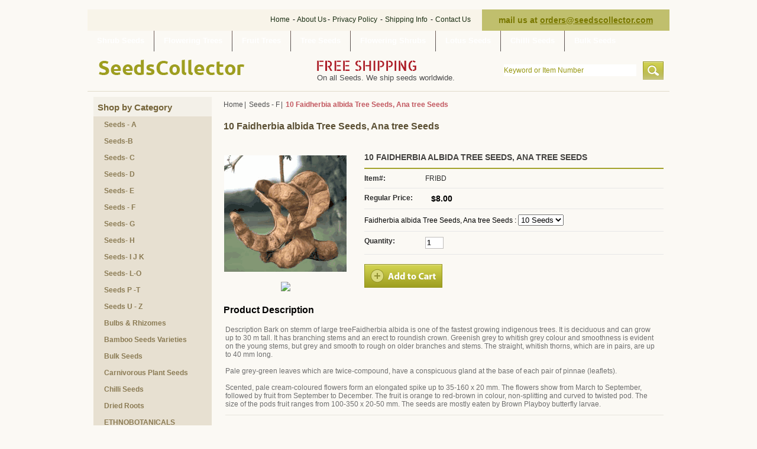

--- FILE ---
content_type: text/html
request_url: https://www.seedscollector.com/5-seeds-faidherbia-albida--ana-tre5.html
body_size: 5291
content:
<!DOCTYPE HTML PUBLIC "-//W3C//DTD HTML 4.01 Transitional//EN">
<html>
<head>
<title>Faidherbia albida   Tree  Seeds,  Ana tree Seeds</title>
<meta name="keywords" content="Faidherbia albida   Tree  Seeds,  Ana tree Seeds" />
<meta name="description" content="Faidherbia albida   Tree  Seeds,  Ana tree Seeds" />
<link rel="shortcut icon" type="image/x-icon" href="https://yst.seedscollector.com/images/icon.ico">
<link href="https://yst.seedscollector.com/css/home.css" rel="stylesheet" type="text/css" />
<script type="text/javascript" src="https://yst.seedscollector.com/js/newsletter-validation.js"></script><link href="https://yst.seedscollector.com/css/style.css" rel="stylesheet" type="text/css" /><!-- pop up js & css starts here -->
<link href="https://yst.seedscollector.com/css/jquery.fancybox.css" rel="stylesheet" type="text/css" />
<script type="text/javascript" src="https://yst.seedscollector.com/js/jquery-1.3.2.min.js"></script>
<script type="text/javascript" src="https://yst.seedscollector.com/js/jquery.easing.1.3.js"></script>
<script type="text/javascript" src="https://yst.seedscollector.com/js/jquery.fancybox-1.2.1.pack.js"></script>
<script type="text/javascript">
	$(document).ready(function() {
		$("a.zoom").fancybox({
			'overlayShow'			: true,
			'zoomOpacity'			: true,
			'fancy_title'			: false,
			'zoomSpeedIn'			: 600,
			'zoomSpeedOut'			: 500,
			'easingIn'				: 'easeOutBack',
			'easingOut'				: 'easeInBack'
		});
	});
</script>
<!-- pop up js & css ends here -->
</head><body><div class="main-area"><div class="main-div"><div class="header-area"><div class="header-area"><div class="header-tp-bx"> <div class="call-us">mail us at <a href="mailto:orders@seedscollector.com">orders@seedscollector.com</a></div> <div class="head-tp-links"><a href="index.html" title="Home">Home</a> <span>-</span> <a href="info.html" title="About Us">About Us</a><span>-</span> <a href="privacypolicy.html" title="Privacy Policy">Privacy Policy</a> <span>-</span> <a href="shipping-info.html" title="Shipping Info">Shipping Info</a> <span>-</span> <a href="contact-us.html" title="Contact Us">Contact Us</a></div> </div> <div class="hd-menu"><ul><li><a href="shrub-seeds.html" title="Shrub Seeds">Shrub Seeds</a></li><li><img src="https://yst.seedscollector.com/images/hd-menu-brd.jpg" alt="Seeds Collector" /></li><li><a href="flowering-trees.html" title="Flowering Trees">Flowering Trees</a></li><li><img src="https://yst.seedscollector.com/images/hd-menu-brd.jpg" alt="Seeds Collector" /></li><li><a href="fruit-trees.html" title="Fruit Trees">Fruit Trees</a></li><li><img src="https://yst.seedscollector.com/images/hd-menu-brd.jpg" alt="Seeds Collector" /></li><li><a href="tree-seeds.html" title="Tree Seeds">Tree Seeds</a></li><li><img src="https://yst.seedscollector.com/images/hd-menu-brd.jpg" alt="Seeds Collector" /></li><li><a href="flowering-shrubs.html" title="Flowering Shrubs">Flowering Shrubs</a></li><li><img src="https://yst.seedscollector.com/images/hd-menu-brd.jpg" alt="Seeds Collector" /></li><li><a href="lotus-seeds.html" title="Lotus Seeds">Lotus Seeds</a></li><li><img src="https://yst.seedscollector.com/images/hd-menu-brd.jpg" alt="Seeds Collector" /></li><li><a href="chilli-seeds.html" title="Chilli Seeds">Chilli Seeds</a></li><li><img src="https://yst.seedscollector.com/images/hd-menu-brd.jpg" alt="Seeds Collector" /></li><li><a href="bulk-seeds.html" title="Bulk Seeds">Bulk Seeds</a></li></ul></div> <div class="hd-row"> <div class="logo"><a href="index.html" title="Seeds Collector"><img src="https://yst.seedscollector.com/images/seeds-collector.png" alt="Seeds Collector" /></a> </div> <div class="free-ship"><h4><img src="https://yst.seedscollector.com/images/free-shipping.png" alt="Free Shipping" /></h4><h5>On all Seeds. We ship seeds worldwide.</h5></div> <div class="srch-area"> <form method="get" action="http://yhst-132965065839826.store.turbify.net/nsearch.html"><input name="vwcatalog" value="yhst-132965065839826" type="hidden" /><div class="srch-input"><input type="text" name="query" value="Keyword or Item Number" onblur="if (this.value == '') this.value = 'Keyword or Item Number';" onfocus="if (this.value == 'Keyword or Item Number') this.value = '';" /></div><div class="srch-btn"><input name="image" type="image" value="Submit" src="https://yst.seedscollector.com/images/srch-btn.jpg" alt="Search Products" /></div></form></div></div></div> </div><div class="middle-area"><div class="lft-nav"><div class="cate-box"><div class="cate-head"><h2>Shop by Category</h2></div><div class="cate-name"><ul><li><a href="seeds---a.html" title="Seeds - A">Seeds - A</a></li><li><a href="seeds-b.html" title="Seeds-B">Seeds-B</a></li><li><a href="seeds--c.html" title="Seeds- C">Seeds- C</a></li><li><a href="seeds--d.html" title="Seeds- D">Seeds- D</a></li><li><a href="seeds--e.html" title="Seeds- E">Seeds- E</a></li><li><a href="seeds---f.html" title="Seeds - F">Seeds - F</a></li><li><a href="seeds--g.html" title="Seeds- G">Seeds- G</a></li><li><a href="seeds--h.html" title="Seeds- H">Seeds- H</a></li><li><a href="seeds--i-j-k.html" title="Seeds- I J K">Seeds- I J K</a></li><li><a href="seeds--l-o.html" title="Seeds- L-O">Seeds- L-O</a></li><li><a href="seeds-p--t.html" title="Seeds P -T">Seeds P -T</a></li><li><a href="seeds-u---z.html" title="Seeds U - Z">Seeds U - Z</a></li><li><a href="bulbs---rhizomes.html" title="Bulbs &amp; Rhizomes">Bulbs & Rhizomes</a></li><li><a href="bamboo-seeds-varieties.html" title="Bamboo Seeds Varieties">Bamboo Seeds Varieties</a></li><li><a href="bulk-seeds.html" title="Bulk Seeds">Bulk Seeds</a></li><li><a href="carnivorous-plant-seeds.html" title="Carnivorous Plant Seeds">Carnivorous Plant Seeds</a></li><li><a href="chilli-seeds.html" title="Chilli Seeds">Chilli Seeds</a></li><li><a href="dried-roots.html" title="Dried Roots">Dried Roots</a></li><li><a href="ethnobotanicals-supplies.html" title="ETHNOBOTANICALS SUPPLIES">ETHNOBOTANICALS SUPPLIES</a></li><li><a href="eucalyptus-varieties.html" title="Eucalyptus Varieties">Eucalyptus Varieties</a></li><li><a href="flowering-shrubs.html" title="Flowering Shrubs">Flowering Shrubs</a></li><li><a href="fruit-trees.html" title="Fruit Trees">Fruit Trees</a></li><li><a href="flowering-trees.html" title="Flowering Trees">Flowering Trees</a></li><li><a href="herbal-powders---extracts.html" title="Aquarium Cleaning ,Herbal Powders &amp; Extracts  ">Aquarium Cleaning ,Herbal Powders & Extracts  </a></li><li><a href="lotus-seeds.html" title="Lotus Seeds">Lotus Seeds</a></li><li><a href="shrub-seeds.html" title="Shrub Seeds">Shrub Seeds</a></li><li><a href="tree-seeds.html" title="Tree Seeds">Tree Seeds</a></li><li><a href="vines---climbers.html" title="Vines &amp; Climbers">Vines & Climbers</a></li><li><a href="50jisemeyamb.html" title="50 Jicama Seeds, Mexican Yam Bean Seeds,Pachyrhizus Erosus Seeds,">50 Jicama Seeds, Mexican Yam Bean Seeds,Pachyrhizus Erosus Seeds,</a></li></ul></div></div><div class="cate-box"><div class="cate-head"><h2>Signup for Newsletter</h2></div><div class="cate-name"><h4>Lorem Ipsum is simply dummy text of the printing and typesetting.</h4><form method="post" action="https://yst.seedscollector.com/scripts/newsletter.php" onSubmit="return nvalidate()" name="newsletter" style="padding:0px; margin:0px;"><div class="signup-area"><div class="signup-input"><input name="email22" type="text" onfocus="if (this.value == 'Enter E-mail here...') this.value = '';" onblur="if (this.value == '') this.value = 'Enter E-mail here...';" value="Enter E-mail here..."></div><div class="go-btn"><input type="image" src="https://yst.seedscollector.com/images/go-btn.jpg"></div></div></form></div></div><div class="cate-box"><div class="cate-head"> <h2>Shop with Confidence</h2></div><div class="cate-name"> <h5><img usemap="#Map" src="https://yst.seedscollector.com/images/shop-img.jpg"><map id="Map" name="Map"><area coords="1,2,34,19" shape="rect"><area coords="39,1,69,22" shape="rect"><area coords="77,1,107,22" shape="rect"><area coords="115,1,143,23" shape="rect"><area coords="149,0,182,23" shape="rect"></map> </h5></div></div><div class="yahoo-img"><a target="_blank" title="Yahoo" href="https://smallbusiness.yahoo.com/ecommerce/"><img target="_blank" alt="Yahoo" src="https://yst.seedscollector.com/images/yahoo-img.jpg"></a></div></div><div class="rgt-nav"><div class="breadcrums-area"><a href="index.html" title="Home">Home</a><span>|&nbsp;</span><a href="seeds---f.html" title="Seeds - F">Seeds - F</a><span>|&nbsp;</span>10 Faidherbia albida   Tree  Seeds,  Ana tree Seeds</div><div class="fp-area"><div class="list-head"><h2>10 Faidherbia albida   Tree  Seeds,  Ana tree Seeds</h2></div></div><div class="pro-det-area"><div class="pro-det-lft-area"><div class="pro-det-img-bg"><div class="pro-det-img"><span class="inner_span_1"></span><span class="inner_span_2"><a  class="zoom" href="https://s.turbifycdn.com/aah/yhst-132965065839826/5-seeds-faidherbia-albida-ana-tree-33.gif" rel="group" title=""><img src="https://s.turbifycdn.com/aah/yhst-132965065839826/5-seeds-faidherbia-albida-ana-tree-34.gif" width="207" height="197" border="0" hspace="0" vspace="0" alt="10 Faidherbia albida   Tree  Seeds,  Ana tree Seeds" /></a></span></div></div><div class="click-to-enlarge"><a class="zoom" href="https://s.turbifycdn.com/aah/yhst-132965065839826/5-seeds-faidherbia-albida-ana-tree-33.gif" title="Click to Enlarge" ><img src="https://yst.seedscollector.com/images/click-to-enlarge.jpg" alt="Click To Enlarge" /></a></div></div><form method="POST" action="https://order.store.turbify.net/yhst-132965065839826/cgi-bin/wg-order?yhst-132965065839826+5-seeds-faidherbia-albida--ana-tre5"><div class="pro-det-rgt-area"><div class="pro-det-head"><h4>10 Faidherbia albida   Tree  Seeds,  Ana tree Seeds</h4></div><div class="pro-det-row"><h3>Item#:</h3><h4>FRIBD</h4></div><div class="pro-det-row"><h3>Regular Price:</h3><h5><span>$8.00</span></h5></div><div class="pro-det-row"><span><span>Faidherbia albida   Tree  Seeds,  Ana tree Seeds :&nbsp;</span><select name="Faidherbia albida   Tree  Seeds,  Ana tree Seeds "><option value="10 Seeds">10 Seeds</option></select></span> </div><div class="pro-det-row"><h3>Quantity:</h3><h5><span><input name="vwquantity" type="text" value="1" class="qua-input" /></span></h5></div><div class="shop-cart"><div class="add-to-cart"><input name="vwitem" type="hidden" value="5-seeds-faidherbia-albida--ana-tre5" /><input name="vwcatalog" type="hidden" value="yhst-132965065839826" /><input src="https://yst.seedscollector.com/images/add-to-cart.jpg" alt="Add To Cart" type="image"  border="0" ></div><div class="flike-area"><!-- AddThis Button BEGIN -->
<div class="addthis_toolbox addthis_default_style ">
<a class="addthis_button_tweet"></a>
<a class="addthis_button_facebook_like" fb:like:layout="button_count"></a>
<!--<a class="addthis_button_google_plusone" g:plusone:size="medium"></a>
<a class="addthis_counter addthis_pill_style"></a>
--></div>
<script type="text/javascript" src="https://s7.addthis.com/js/250/addthis_widget.js#pubid=xa-4f0a858d3c133ada"></script>
<!-- AddThis Button END -->
<style type="text/css">
#twttrHubFrame{ width:0px !important;}
</style></div></div></div><input type="hidden" name=".autodone" value="https://www.seedscollector.com/5-seeds-faidherbia-albida--ana-tre5.html" /></form></div><div class="pro-des-head"><h2>Product Description</h2><h3>Description Bark on stemm of large treeFaidherbia albida is one of the fastest growing indigenous trees. It is deciduous and can grow up to 30 m tall. It has branching stems and an erect to roundish crown. Greenish grey to whitish grey colour and smoothness is evident on the young stems, but grey and smooth to rough on older branches and stems. The straight, whitish thorns, which are in pairs, are up to 40 mm long.<br><br>Pale grey-green leaves which are twice-compound, have a conspicuous gland at the base of each pair of pinnae (leaflets).<br><br>Scented, pale cream-coloured flowers form an elongated spike up to 35-160 x 20 mm. The flowers show from March to September, followed by fruit from September to December. The fruit is orange to red-brown in colour, non-splitting and curved to twisted pod. The size of the pods fruit ranges from 100-350 x 20-50 mm. The seeds are mostly eaten by Brown Playboy butterfly larvae.</h3></div><div class="fp-area"><div class="pro-des-head"><h2>Related Products</h2></div><div class="fp-pro-area"><div class="fp-pro-row"><div class="fp-pro-box"><div class="fp-pro-tp-crv"><div class="fp-pro-det"><div class="fp-img"><span class="inner_span_1"></span><span class="inner_span_2"><a href="100--seeds--ficus-racemosa--cluster-100.html" title="300  Ficus racemosa Seeds ,  Cluster Fig Tree Seeds"><img src="https://s.turbifycdn.com/aah/yhst-132965065839826/100-seeds-ficus-racemosa-cluster-fig-38.gif" width="179" height="134" border="0" hspace="0" vspace="0" alt="300  Ficus racemosa Seeds ,  Cluster Fig Tree Seeds" /></a></span></div><div class="fp-pro-name"><h4><a href="100--seeds--ficus-racemosa--cluster-100.html" title="300  Ficus racemosa Seeds ,  Cluster Fig Tree Seeds">300  Ficus racemosa Seeds ,  Cluster Fig Tree Seeds</a></h4></div><div class="fp-price"><h4>$8.00</h4></div></div></div></div><div class="fp-pro-box"><div class="fp-pro-tp-crv"><div class="fp-pro-det"><div class="fp-img"><span class="inner_span_1"></span><span class="inner_span_2"><a href="100-seeds-ficus-benjamina-weeping-100.html" title="300 FICUS benjamina  Seeds , Weeping Fig Tree  Seeds"><img src="https://s.turbifycdn.com/aah/yhst-132965065839826/100-seeds-ficus-benjamina-weeping-fig-38.gif" width="100" height="150" border="0" hspace="0" vspace="0" alt="300 FICUS benjamina  Seeds , Weeping Fig Tree  Seeds" /></a></span></div><div class="fp-pro-name"><h4><a href="100-seeds-ficus-benjamina-weeping-100.html" title="300 FICUS benjamina  Seeds , Weeping Fig Tree  Seeds">300 FICUS benjamina  Seeds , Weeping Fig Tree  Seeds</a></h4></div><div class="fp-price"><h4>$8.00</h4></div></div></div></div><div class="fp-pro-box"><div class="fp-pro-tp-crv"><div class="fp-pro-det"><div class="fp-img"><span class="inner_span_1"></span><span class="inner_span_2"><a href="100-seeds-ficus-glomerata-country-100.html" title="300   Ficus glomerata  Tree  Seeds, Country Fig Tree  Seeds"><img src="https://s.turbifycdn.com/aah/yhst-132965065839826/100-seeds-ficus-glomerata-country-fig-38.gif" width="179" height="116" border="0" hspace="0" vspace="0" alt="300   Ficus glomerata  Tree  Seeds, Country Fig Tree  Seeds" /></a></span></div><div class="fp-pro-name"><h4><a href="100-seeds-ficus-glomerata-country-100.html" title="300   Ficus glomerata  Tree  Seeds, Country Fig Tree  Seeds">300   Ficus glomerata  Tree  Seeds, Country Fig Tree  Seeds</a></h4></div><div class="fp-price"><h4>$8.00</h4></div></div></div></div><div class="fp-pro-box"><div class="fp-pro-tp-crv"><div class="fp-pro-det"><div class="fp-img"><span class="inner_span_1"></span><span class="inner_span_2"><a href="100-seeds-ficus-infectoria-pilkhan-se100.html" title="300 Ficus Infectoria Tree   Seeds,  Pilkhan  Tree  Seeds"><img src="https://s.turbifycdn.com/aah/yhst-132965065839826/100-seeds-ficus-infectoria-pilkhan-seeds-38.gif" width="131" height="150" border="0" hspace="0" vspace="0" alt="300 Ficus Infectoria Tree   Seeds,  Pilkhan  Tree  Seeds" /></a></span></div><div class="fp-pro-name"><h4><a href="100-seeds-ficus-infectoria-pilkhan-se100.html" title="300 Ficus Infectoria Tree   Seeds,  Pilkhan  Tree  Seeds">300 Ficus Infectoria Tree   Seeds,  Pilkhan  Tree  Seeds</a></h4></div><div class="fp-price"><h4>$9.00</h4></div></div></div></div></div></div></div></div></div><div class="footer-area"><div class="ftr-link"> <a title="Home" href="index.html">Home</a> <span>|</span> <a title="About us" href="info.html">About us</a> <span>|</span> <a title="Privacy Policy" href="privacypolicy.html">Privacy Policy</a> <span>|</span> <a title="Send Email" href="mailto:treeseeds.gautam@yahoo.com">Send Email</a> <span>|</span> <a title="Site Map" href="ind.html">Site Map</a> <span>|</span> <a title="View Cart" href="https://order.store.turbify.net/cgi-bin/wg-order?yhst-132965065839826">View Cart</a></div>
      <div class="ftr-copy-rgt">
        <h4>&copy; 2012 <span>Seedscollector</span>. All rights reserved.</h4>
      </div></div></div><div class="ftr-crv"><img src="https://yst.seedscollector.com/images/ftr-crv.png" alt="" ></div></div></body>
<script type="text/javascript">var PAGE_ATTRS = {'storeId': 'yhst-132965065839826', 'itemId': '5-seeds-faidherbia-albida--ana-tre5', 'isOrderable': '1', 'name': '10 Faidherbia albida   Tree  Seeds,  Ana tree Seeds', 'salePrice': '8.00', 'listPrice': '8.00', 'brand': '', 'model': '', 'promoted': '', 'createTime': '1765219129', 'modifiedTime': '1765219129', 'catNamePath': 'Seeds - 0', 'upc': ''};</script><script type="text/javascript">
csell_env = 'ue1';
 var storeCheckoutDomain = 'order.store.turbify.net';
</script>

<script type="text/javascript">
  function toOSTN(node){
    if(node.hasAttributes()){
      for (const attr of node.attributes) {
        node.setAttribute(attr.name,attr.value.replace(/(us-dc1-order|us-dc2-order|order)\.(store|stores)\.([a-z0-9-]+)\.(net|com)/g, storeCheckoutDomain));
      }
    }
  };
  document.addEventListener('readystatechange', event => {
  if(typeof storeCheckoutDomain != 'undefined' && storeCheckoutDomain != "order.store.turbify.net"){
    if (event.target.readyState === "interactive") {
      fromOSYN = document.getElementsByTagName('form');
        for (let i = 0; i < fromOSYN.length; i++) {
          toOSTN(fromOSYN[i]);
        }
      }
    }
  });
</script>
<script type="text/javascript">
// Begin Store Generated Code
 </script> <script type="text/javascript" src="https://s.turbifycdn.com/lq/ult/ylc_1.9.js" ></script> <script type="text/javascript" src="https://s.turbifycdn.com/ae/lib/smbiz/store/csell/beacon-a9518fc6e4.js" >
</script>
<script type="text/javascript">
// Begin Store Generated Code
 csell_page_data = {}; csell_page_rec_data = []; ts='TOK_STORE_ID';
</script>
<script type="text/javascript">
// Begin Store Generated Code
function csell_GLOBAL_INIT_TAG() { var csell_token_map = {}; csell_token_map['TOK_SPACEID'] = '2022276099'; csell_token_map['TOK_URL'] = ''; csell_token_map['TOK_STORE_ID'] = 'yhst-132965065839826'; csell_token_map['TOK_ITEM_ID_LIST'] = '5-seeds-faidherbia-albida--ana-tre5'; csell_token_map['TOK_ORDER_HOST'] = 'order.store.turbify.net'; csell_token_map['TOK_BEACON_TYPE'] = 'prod'; csell_token_map['TOK_RAND_KEY'] = 't'; csell_token_map['TOK_IS_ORDERABLE'] = '1';  c = csell_page_data; var x = (typeof storeCheckoutDomain == 'string')?storeCheckoutDomain:'order.store.turbify.net'; var t = csell_token_map; c['s'] = t['TOK_SPACEID']; c['url'] = t['TOK_URL']; c['si'] = t[ts]; c['ii'] = t['TOK_ITEM_ID_LIST']; c['bt'] = t['TOK_BEACON_TYPE']; c['rnd'] = t['TOK_RAND_KEY']; c['io'] = t['TOK_IS_ORDERABLE']; YStore.addItemUrl = 'http%s://'+x+'/'+t[ts]+'/ymix/MetaController.html?eventName.addEvent&cartDS.shoppingcart_ROW0_m_orderItemVector_ROW0_m_itemId=%s&cartDS.shoppingcart_ROW0_m_orderItemVector_ROW0_m_quantity=1&ysco_key_cs_item=1&sectionId=ysco.cart&ysco_key_store_id='+t[ts]; } 
</script>
<script type="text/javascript">
// Begin Store Generated Code
function csell_REC_VIEW_TAG() {  var env = (typeof csell_env == 'string')?csell_env:'prod'; var p = csell_page_data; var a = '/sid='+p['si']+'/io='+p['io']+'/ii='+p['ii']+'/bt='+p['bt']+'-view'+'/en='+env; var r=Math.random(); YStore.CrossSellBeacon.renderBeaconWithRecData(p['url']+'/p/s='+p['s']+'/'+p['rnd']+'='+r+a); } 
</script>
<script type="text/javascript">
// Begin Store Generated Code
var csell_token_map = {}; csell_token_map['TOK_PAGE'] = 'p'; csell_token_map['TOK_CURR_SYM'] = '$'; csell_token_map['TOK_WS_URL'] = 'https://yhst-132965065839826.csell.store.turbify.net/cs/recommend?itemids=5-seeds-faidherbia-albida--ana-tre5&location=p'; csell_token_map['TOK_SHOW_CS_RECS'] = 'false';  var t = csell_token_map; csell_GLOBAL_INIT_TAG(); YStore.page = t['TOK_PAGE']; YStore.currencySymbol = t['TOK_CURR_SYM']; YStore.crossSellUrl = t['TOK_WS_URL']; YStore.showCSRecs = t['TOK_SHOW_CS_RECS']; </script> <script type="text/javascript" src="https://s.turbifycdn.com/ae/store/secure/recs-1.3.2.2.js" ></script> <script type="text/javascript" >
</script>
</html>
<!-- html107.prod.store.e1b.lumsb.com Mon Jan 19 00:26:00 PST 2026 -->


--- FILE ---
content_type: text/css
request_url: https://yst.seedscollector.com/css/home.css
body_size: 1416
content:
@charset "utf-8";
body {
	margin: 0px;
	padding: 0px;
	font-family: Arial, Helvetica, sans-serif;
	font-size: 12px;
	font-weight: normal;
	background-color: #fbf9f4;
	background-image: url(../images/bg.jpg);
	background-repeat: repeat-x;
	background-position: left top;
}
a {
	text-decoration: none;
	margin: 0px;
	padding: 0px;
	border-top-width: 0px;
	border-right-width: 0px;
	border-bottom-width: 0px;
	border-left-width: 0px;
	border-top-style: none;
	border-right-style: none;
	border-bottom-style: none;
	border-left-style: none;
	cursor:pointer;
	outline:none;
}
a:hover{
	outline:none;
	cursor:pointer;
}
img {
	font-size: 0px;
	line-height: 0px;
	margin: 0px;
	padding: 0px;
	border-top-width: 0px;
	border-right-width: 0px;
	border-bottom-width: 0px;
	border-left-width: 0px;
	border-top-style: none;
	border-right-style: none;
	border-bottom-style: none;
	border-left-style: none;
}
.main-area {
	padding: 0px;
	width: 1000px;
	margin-top: 0px;
	margin-right: auto;
	margin-bottom: 0px;
	margin-left: auto;
}

.main-div {
	width: 984px;
	margin-top: 16px;
	margin-right: 0px;
	margin-bottom: 0px;
	margin-left: 0px;
	padding-top: 0px;
	padding-right: 8px;
	padding-bottom: 5px;
	padding-left: 8px;
	display: block;
	float: left;
	background-image: url(../images/main-bg.png);
	background-repeat: repeat-y;
	background-position: left top;
}
.header-area {
	display: block;
	margin: 0px;
	padding: 0px;
	float: left;
	width: 984px;
}
.header-tp-bx {
	background-color: #f8f4e9;
	display: block;
	margin: 0px;
	padding: 0px;
	float: left;
	width: 984px;
}
.call-us {
	display: block;
	margin: 0px;
	float: right;
	width: 317px;
	font-size: 14px;
	font-weight: bold;
	color: #797800;
	text-align: center;
	background-color: #c0bf6d;
	padding-top: 10px;
	padding-right: 0px;
	padding-bottom: 10px;
	padding-left: 0px;
}
.call-us a {
	color:#797800;
	text-decoration:underline;}
.call-us a:hover{
	color:#797800;
	text-decoration:none;}
.head-tp-links {
	display: block;
	float: right;
	padding-top: 10px;
	padding-right: 0px;
	padding-bottom: 0px;
	padding-left: 0px;
	margin-top: 0px;
	margin-right: 19px;
	margin-bottom: 0px;
	margin-left: 0px;
}
.head-tp-links a {
	margin: 0px;
	padding: 0px;
	color: #1a2e13;
}
.head-tp-links a:hover {
	margin: 0px;
	padding: 0px;
	color: #ac1c26;
}
.head-tp-links span {
	margin: 0px;
	padding-top: 0px;
	padding-right: 1px;
	padding-bottom: 0px;
	padding-left: 2px;
}
.hd-menu {
	background-image: url(../images/hd-menu-bg.jpg);
	background-repeat: repeat-x;
	background-position: left top;
	display: block;
	margin: 0px;
	padding: 0px;
	float: left;
	width: 984px;
	font-size: 13px;
	font-weight: bold;
	color: #FFFFFF;
}
.hd-menu ul {
	margin: 0px;
	padding: 0px;
}
.hd-menu ul li {
	display: block;
	margin: 0px;
	padding: 0px;
	float: left;
	list-style-type: none;
}
.hd-menu ul li img {
	margin: 0px;
	padding: 0px;
}
.hd-menu ul li a {
	margin: 0px;
	color: #ffffff;
	display: block;
	padding-top: 9px;
	padding-right: 16px;
	padding-bottom: 10px;
	padding-left: 16px;
}
.hd-menu ul li a:hover {
	color: #333333;
	display: block;
	background-color: #EDDFCA;
}
.hd-row {
	display: block;
	margin: 0px;
	float: left;
	width: 984px;
	background-image: url(../images/hd-bg.jpg);
	background-repeat: repeat-x;
	background-position: left bottom;
	padding-top: 14px;
	padding-right: 0px;
	padding-bottom: 15px;
	padding-left: 0px;
	border-bottom-width: 1px;
	border-bottom-style: solid;
	border-bottom-color: #e1dbca;
}
.logo {
	font-size: 0px;
	line-height: 0px;
	display: block;
	padding: 0px;
	float: left;
	width: 248px;
	margin-top: 0px;
	margin-right: 0px;
	margin-bottom: 0px;
	margin-left: 19px;
}
.free-ship {
	display: block;
	padding: 0px;
	float: left;
	width: 250px;
	margin-top: 1px;
	margin-right: 0px;
	margin-bottom: 0px;
	margin-left: 121px;
}
.free-ship h4 {
	font-size: 0px;
	line-height: 0px;
	margin: 0px;
	padding: 0px;
}
.free-ship h5 {
	margin: 0px;
	font-size: 13px;
	font-weight: normal;
	color: #4c4c4c;
	padding-top: 4px;
	padding-right: 0px;
	padding-bottom: 0px;
	padding-left: 0px;
}
.srch-area {
	display: block;
	padding: 0px;
	float: left;
	width: 279px;
	margin-top: 3px;
	margin-right: 0px;
	margin-bottom: 0px;
	margin-left: 57px;
}
.srch-input {
	background-image: url(../images/srch-inp-bg.jpg);
	background-repeat: no-repeat;
	background-position: left top;
	display: block;
	margin: 0px;
	float: left;
	width: 244px;
	padding-top: 5px;
	padding-right: 0px;
	padding-bottom: 5px;
	padding-left: 0px;
}
.srch-input input {
	display: block;
	float: left;
	width: 224px;
	margin-top: 0px;
	margin-right: 10px;
	margin-bottom: 0px;
	margin-left: 9px;
	border-top-width: 0px;
	border-right-width: 0px;
	border-bottom-width: 0px;
	border-left-width: 0px;
	border-top-style: none;
	border-right-style: none;
	border-bottom-style: none;
	border-left-style: none;
	font-family: Arial, Helvetica, sans-serif;
	font-size: 12px;
	font-weight: normal;
	color: #96960e;
	padding-top: 3px;
	padding-right: 0px;
	padding-bottom: 3px;
	padding-left: 0px;
}
.srch-btn {
	font-size: 0px;
	line-height: 0px;
	display: block;
	margin: 0px;
	padding: 0px;
	float: left;
	width: 35px;
}
.middle-area {
	float: left;
	width: 964px;
	margin-top: 0px;
	margin-right: 10px;
	margin-bottom: 0px;
	margin-left: 10px;
	padding-top: 9px;
	padding-right: 0px;
	padding-bottom: 0px;
	padding-left: 0px;
}
.lft-nav {
	display: block;
	margin: 0px;
	padding: 0px;
	float: left;
	width: 200px;
}
.cate-box {
	display: block;
	padding: 0px;
	float: left;
	width: 200px;
	margin-top: 0px;
	margin-right: 0px;
	margin-bottom: 10px;
	margin-left: 0px;
}
.cate-head {
	display: block;
	margin: 0px;
	float: left;
	width: 200px;
	padding-top: 5px;
	padding-right: 0px;
	padding-bottom: 7px;
	padding-left: 0px;
	background-color: #f3f0e8;
}
.cate-head h2 {
	color: #756439;
	margin: 0px;
	font-size: 15px;
	font-weight: bold;
	padding-top: 4px;
	padding-right: 7px;
	padding-bottom: 0px;
	padding-left: 7px;
}
.cate-name {
	background-color: #e7e0d1;
	display: block;
	margin: 0px;
	float: left;
	width: 200px;
	padding-top: 0px;
	padding-right: 0px;
	padding-bottom: 10px;
	padding-left: 0px;
}
.cate-name ul {
	margin: 0px;
	padding-top: 1px;
	padding-right: 7px;
	padding-bottom: 0px;
	padding-left: 7px;
	list-style-type: none;
}
.cate-name ul li {
	margin: 0px;
	background-image: url(../images/cate-brd.jpg);
	background-repeat: repeat-x;
	background-position: left bottom;
	padding-top: 6px;
	padding-right: 0px;
	padding-bottom: 8px;
	padding-left: 1px;
	display: block;
	float: left;
	width: 185px;
}
.cate-name ul li.last {
	margin: 0px;
	background-image: none;
	background-repeat: repeat-x;
	background-position: left bottom;
	padding-top: 6px;
	padding-right: 0px;
	padding-bottom: 8px;
	padding-left: 1px;
	display: block;
	float: left;
	width: 185px;
}
.cate-name ul li a {
	margin: 0px;
	font-weight: bold;
	color: #8b7b54;
	background-image: url(../images/rgt-arw.png);
	background-repeat: no-repeat;
	background-position: left 4px;
	padding-top: 0px;
	padding-right: 0px;
	padding-bottom: 0px;
	padding-left: 10px;
	display: block;
	float: left;
}
.cate-name ul li a:hover {
	font-weight: bold;
	color: #2b120b;
}
.cate-name h4 {
	margin: 0px;
	padding: 8px;
	font-size: 11px;
	font-weight: normal;
	color: #464646;
}
.cate-name h5 {
	font-size: 0px;
	line-height: 0px;
	margin: 0px;
	padding-top: 12px;
	padding-right: 0px;
	padding-bottom: 2px;
	padding-left: 7px;
}

.signup-area {
	display: block;
	float: left;
	width: 184px;
	margin-top: 0px;
	margin-right: 9px;
	margin-bottom: 0px;
	margin-left: 7px;
	padding-top: 0px;
	padding-right: 0px;
	padding-bottom: 5px;
	padding-left: 0px;
}
.signup-input {
	display: block;
	margin: 0px;
	float: left;
	width: 152px;
	background-image: url(../images/signup-bg.jpg);
	background-repeat: no-repeat;
	background-position: left top;
	padding-top: 4px;
	padding-right: 0px;
	padding-bottom: 4px;
	padding-left: 0px;
}
.signup-input input {
	display: block;
	float: left;
	width: 142px;
	font-family: Arial, Helvetica, sans-serif;
	font-size: 11px;
	font-weight: normal;
	color: #464646;
	margin-top: 0px;
	margin-right: 0px;
	margin-bottom: 0px;
	margin-left: 5px;
	padding-top: 3px;
	padding-right: 0px;
	padding-bottom: 2px;
	padding-left: 0px;
	border-top-width: 0px;
	border-right-width: 0px;
	border-bottom-width: 0px;
	border-left-width: 0px;
	border-top-style: none;
	border-right-style: none;
	border-bottom-style: none;
	border-left-style: none;
}
.go-btn {
	font-size: 0px;
	line-height: 0px;
	margin: 0px;
	padding: 0px;
	float: left;
	width: 32px;
}
.yahoo-img {
	font-size: 0px;
	line-height: 0px;
	text-align: center;
	display: block;
	margin: 0px;
	float: left;
	width: 200px;
	padding-top: 14px;
	padding-right: 0px;
	padding-bottom: 0px;
	padding-left: 0px;
}
.rgt-nav {
	padding: 0px;
	float: left;
	width: 754px;
	display: block;
	margin-top: 0px;
	margin-right: 0px;
	margin-bottom: 0px;
	margin-left: 10px;
}
.banner-img {
	font-size: 0px;
	line-height: 0px;
	display: block;
	margin: 0px;
	padding: 0px;
	float: left;
	height: 257px;
	width: 752px;
	border: 1px solid #ebe8e8;
}
.fp-area {
	display: block;
	margin: 0px;
	float: left;
	width: 754px;
	padding-top: 13px;
	padding-right: 0px;
	padding-bottom: 0px;
	padding-left: 0px;
}
.fp-head {
	background-image: url(../images/fp-head-bg.jpg);
	background-repeat: no-repeat;
	background-position: left top;
	display: block;
	margin: 0px;
	padding: 0px;
	float: left;
	width: 754px;
}
.fp-head h2 {
	margin: 0px;
	font-size: 16px;
	font-weight: bold;
	color: #5c5135;
	padding-top: 8px;
	padding-right: 0px;
	padding-bottom: 8px;
	padding-left: 38px;
}
.fp-pro-area {
	display: block;
	margin: 0px;
	padding: 0px;
	float: left;
	width: 754px;
}
.fp-pro-row {
	display: block;
	margin: 0px;
	float: left;
	width: 754px;
	padding-top: 8px;
	padding-right: 0px;
	padding-bottom: 0px;
	padding-left: 0px;
}
.fp-pro-box {
	background-image: url(../images/fp-pro-btm-crv.jpg);
	background-repeat: no-repeat;
	background-position: left bottom;
	display: block;
	float: left;
	width: 187px;
	padding-top: 0px;
	padding-right: 0px;
	padding-bottom: 4px;
	padding-left: 0px;
	margin-top: 0px;
	margin-right: 1px;
	margin-bottom: 0px;
	margin-left: 0px;
}
.fp-pro-tp-crv {
	background-image: url(../images/fp-pro-tp-crv.jpg);
	background-repeat: no-repeat;
	background-position: left top;
	margin: 0px;
	float: left;
	width: 187px;
	padding-top: 4px;
	padding-right: 0px;
	padding-bottom: 0px;
	padding-left: 0px;
	display: block;
}
.fp-pro-det {
	background-image: url(../images/fp-pro-bg.jpg);
	background-repeat: repeat-y;
	background-position: left top;
	display: block;
	float: left;
	width: 179px;
	margin-top: 0px;
	margin-right: 0px;
	margin-bottom: 0px;
	margin-left: 0px;
	padding-top: 0px;
	padding-right: 4px;
	padding-bottom: 0px;
	padding-left: 4px;
}
.fp-img {
	font-size: 0px;
	line-height: 0px;
	display: block;
	margin: 0px;
	float: left;
	height: 150px;
	width: 179px;
	padding-top: 0px;
	padding-right: 0px;
	padding-bottom: 0px;
	padding-left: 0px;
}
.fp-pro-name {
	display: block;
	float: left;
	width: 179px;
	padding-top: 5px;
	padding-right: 0px;
	padding-bottom: 0px;
	padding-left: 0px;
	line-height: 16px;
	background-image: url(../images/fp-pro-brd.jpg);
	background-repeat: repeat-x;
	background-position: left top;
	margin: 0px;
}
.fp-pro-name h4 {
	margin: 0px;
	padding-top: 0px;
	padding-right: 0px;
	padding-bottom: 0px;
	padding-left: 7px;
	font-weight: normal;
}

.fp-pro-name h4 a {
	margin: 0px;
	padding: 0px;
	color: #444341;
	font-size: 12px;
}
.fp-pro-name h4 a:hover {
	margin: 0px;
	padding: 0px;
	color: #8B7B54;
}
.fp-price {
	display: block;
	float: left;
	width: 170px;
	margin-top: 0px;
	margin-right: 0px;
	margin-bottom: 0px;
	margin-left: 7px;
	padding-top: 10px;
	padding-right: 0px;
	padding-bottom: 10px;
	padding-left: 0px;
}
.fp-price h4 {
	display: block;
	margin: 0px;
	float: left;
	width: 76px;
	font-size: 14px;
	font-weight: bold;
	color: #E90707;
	padding-top: 5px;
	padding-right: 0px;
	padding-bottom: 0px;
	padding-left: 0px;
}
.fp-price h5 {
	display: block;
	margin: 0px;
	padding: 0px;
	float: left;
	width: 87px;
	font-size: 0px;
	line-height: 0px;
}
.inner_span_1 	{
	height: 100%;
	display: inline-block;
	vertical-align: middle;
	width: 0px;
	}
	.inner_span_2 	{
	text-align: center;
	width: 100%;
	display: inline-block;
	vertical-align:middle;
}
.footer-area {
	display: block;
	padding: 0px;
	float: left;
	width: 984px;
	background-image: url(../images/ftr-bg.jpg);
	background-repeat: repeat-x;
	background-position: left top;
	margin-top: 15px;
	margin-right: 0px;
	margin-bottom: 0px;
	margin-left: 0px;
}
.ftr-link {
	display: block;
	float: left;
	width: 964px;
	margin-top: 0px;
	margin-right: 0px;
	margin-bottom: 0px;
	margin-left: 4px;
	border-bottom-width: 1px;
	border-bottom-style: solid;
	border-bottom-color: #e6e3db;
	padding-top: 13px;
	padding-right: 0px;
	padding-bottom: 8px;
	padding-left: 10px;
}
.ftr-link span {
	margin: 0px;
	padding-top: 0px;
	padding-right: 2px;
	padding-bottom: 0px;
	padding-left: 2px;
}

.ftr-link a {
	margin: 0px;
	padding: 0px;
	color: #281e04;
}
.ftr-link a:hover {
	margin: 0px;
	padding: 0px;
	color: #ac1c26;
}
.ftr-copy-rgt {
	display: block;
	margin: 0px;
	float: left;
	width: 984px;
	padding-top: 8px;
	padding-right: 0px;
	padding-bottom: 12px;
	padding-left: 0px;
}
.ftr-copy-rgt h4 {
	display: block;
	padding: 0px;
	float: left;
	width: 400px;
	font-size: 12px;
	font-weight: normal;
	color: #281e04;
	margin-top: 0px;
	margin-right: 0px;
	margin-bottom: 0px;
	margin-left: 15px;
}
.ftr-copy-rgt h4 span {
	margin: 0px;
	padding: 0px;
	color: #bc2d27;
}
.ftr-copy-rgt h5 {
	display: block;
	padding: 0px;
	float: right;
	width: 400px;
	font-size: 12px;
	font-weight: normal;
	color: #281e04;
	margin-top: 0px;
	margin-right: 15px;
	margin-bottom: 0px;
	margin-left: 0px;
	text-align: right;
}.ftr-copy-rgt h5 a {
	margin: 0px;
	padding: 0px;
	color: #BC2D27;
}
.ftr-copy-rgt h5 a:hover {
	margin: 0px;
	padding: 0px;
	color: #BC2D27;
	text-decoration: underline;
}
.ftr-crv {
	font-size: 0px;
	line-height: 0px;
	display: block;
	margin: 0px;
	float: left;
	width: 1000px;
	padding-top: 0px;
	padding-right: 0px;
	padding-bottom: 5px;
	padding-left: 0px;
}
.rgt-nav h3
{
	color: #6F6F6F;
    font-size: 12px;
    font-weight: normal;
    margin: 0;
    padding: 7px 0 8px 9px;
}

--- FILE ---
content_type: text/css
request_url: https://yst.seedscollector.com/css/style.css
body_size: 1037
content:
@charset "utf-8";
.breadcrums-area {
	display: block;
	float: left;
	width: 744px;
	color: #c25860;
	margin-top: 0px;
	margin-right: 0px;
	margin-bottom: 0px;
	margin-left: 10px;
	padding-top: 6px;
	padding-right: 0px;
	padding-bottom: 0px;
	padding-left: 0px;
	font-weight: bold;
}
.breadcrums-area span {
	margin: 0px;
	color: #505050;
	font-weight: normal;
	padding-top: 0px;
	padding-right: 2px;
	padding-bottom: 0px;
	padding-left: 2px;
}
.breadcrums-area a {
	color: #505050;
	margin: 0px;
	padding: 0px;
	font-weight: normal;
}
.breadcrums-area a:hover {
	color: #C25860;
	margin: 0px;
	padding: 0px;
	font-weight: normal;
}
.list-head {
	background-image: url(../images/list-head-bg.jpg);
	background-repeat: no-repeat;
	background-position: left top;
	display: block;
	margin: 0px;
	padding: 0px;
	float: left;
	width: 754px;
}
.list-head h4 {
	color: #E90707;
	margin: 0px;
	font-size: 16px;
	padding-top: 8px;
	padding-right: 0px;
	padding-bottom: 8px;
	padding-left: 10px;
}
.list-head h2 {
	margin: 0px;
	font-size: 16px;
	font-weight: bold;
	color: #5c5135;
	padding-top: 8px;
	padding-right: 0px;
	padding-bottom: 8px;
	padding-left: 10px;
}
.fp-price h4 {
    color: #E90707;
    display: block;
    float: left;
    font-size: 14px;
    font-weight: bold;
    margin: 0;
    padding: 5px 0 0;
    width: 76px;
}

.list-head h3 {
	margin: 0px;
	font-size: 12px;
	font-weight: normal;
	color: #6f6f6f;
	padding-top: 7px;
	padding-right: 0px;
	padding-bottom: 8px;
	padding-left: 9px;
}
.pro-det-area {
	display: block;
	margin: 0px;
	float: left;
	width: 754px;
	padding-top: 23px;
	padding-right: 0px;
	padding-bottom: 2px;
	padding-left: 0px;
}
.pro-det-lft-area {
	display: block;
	padding: 0px;
	float: left;
	width: 226px;
	margin-top: 0px;
	margin-right: 0px;
	margin-bottom: 0px;
	margin-left: 7px;
}
.pro-det-img-bg {
	background-image: url(../images/pro-det-img-bg.jpg);
	background-repeat: no-repeat;
	background-position: left top;
	display: block;
	margin: 0px;
	float: left;
	width: 215px;
	padding-top: 4px;
	padding-right: 0px;
	padding-bottom: 4px;
	padding-left: 0px;
}
.pro-det-img {
	font-size: 0px;
	line-height: 0px;
	padding: 0px;
	float: left;
	height: 207px;
	width: 207px;
	margin-top: 0px;
	margin-right: 4px;
	margin-bottom: 0px;
	margin-left: 4px;
}
.click-to-enlarge {
	font-size: 0px;
	line-height: 0px;
	display: block;
	margin: 0px;
	float: left;
	width: 215px;
	text-align: center;
	padding-top: 8px;
	padding-right: 0px;
	padding-bottom: 0px;
	padding-left: 0px;
}
.add-img-area {
	display: block;
	margin: 0px;
	padding: 0px;
	float: left;
	width: 226px;
}
.add-head {
	display: block;
	float: left;
	width: 210px;
	border-bottom-width: 1px;
	border-bottom-style: solid;
	border-bottom-color: #e7e7e7;
	margin-top: 0px;
	margin-right: 0px;
	margin-bottom: 0px;
	margin-left: 3px;
	padding-top: 0px;
	padding-right: 0px;
	padding-bottom: 7px;
	padding-left: 0px;
}
.add-head h3 {
	margin: 0px;
	font-size: 13px;
	font-weight: bold;
	color: #000000;
	padding-top: 18px;
	padding-right: 0px;
	padding-bottom: 0px;
	padding-left: 0px;
}
.add-img-box {
	display: block;
	margin: 0px;
	float: left;
	width: 226px;
	padding-top: 11px;
	padding-right: 0px;
	padding-bottom: 0px;
	padding-left: 0px;
}
.add-img-bg {
	background-image: url(../images/add-img-bg.jpg);
	background-repeat: no-repeat;
	background-position: left top;
	display: block;
	float: left;
	width: 58px;
	padding-top: 1px;
	padding-right: 0px;
	padding-bottom: 1px;
	padding-left: 0px;
	margin-top: 0px;
	margin-right: 13px;
	margin-bottom: 0px;
	margin-left: 3px;
}
.add-img {
	font-size: 0px;
	line-height: 0px;
	padding: 0px;
	float: left;
	height: 56px;
	width: 56px;
	margin-top: 0px;
	margin-right: 1px;
	margin-bottom: 0px;
	margin-left: 1px;
}
.pro-det-rgt-area {
	display: block;
	float: left;
	width: 506px;
	margin-top: 0px;
	margin-right: 0px;
	margin-bottom: 0px;
	margin-left: 15px;
	padding-top: 4px;
	padding-right: 0px;
	padding-bottom: 0px;
	padding-left: 0px;
}
.pro-det-head {
	display: block;
	margin: 0px;
	float: left;
	width: 506px;
	padding-top: 0px;
	padding-right: 0px;
	padding-bottom: 10px;
	padding-left: 0px;
	border-bottom-width: 2px;
	border-bottom-style: solid;
	border-bottom-color: #a3a32b;
}
.pro-det-head h4 {
	font-size: 14px;
	font-weight: bold;
	color: #444341;
	display: block;
	margin: 0px;
	padding: 0px;
	text-transform: uppercase;
}
.pro-det-row {
	display: block;
	margin: 0px;
	float: left;
	width: 506px;
	border-bottom-width: 1px;
	border-bottom-style: solid;
	border-bottom-color: #e7e7e7;
	padding-top: 9px;
	padding-right: 0px;
	padding-bottom: 9px;
	padding-left: 0px;
}
.pro-det-row h3 {
	display: block;
	margin: 0px;
	padding: 0px;
	float: left;
	width: 103px;
	font-size: 12px;
	font-weight: bold;
	color: #2f2f2f;
}
.pro-det-row h4 {
	display: block;
	margin: 0px;
	padding: 0px;
	float: left;
	width: 400px;
	font-weight: normal;
	color: #2f2f2f;
	font-family: Arial, Helvetica, sans-serif;
	font-size: 12px;
}
.pro-det-row h4 span {
	text-decoration: line-through;
}
.pro-det-row h5 {
	margin: 0px;
	padding: 0px;
	display: block;
	float: left;
	width: 400px;
	font-size: 14px;
	font-weight: bold;
	color: #e90707;
	
}
.pro-det-row h5 span {
	margin: 0px;
	color: #000000;
	padding-top: 0px;
	padding-right: 0px;
	padding-bottom: 0px;
	padding-left: 10px;
}
.red-txt {
	margin: 0px;
	padding: 0px !important;
	color: #e90707 !important;
	font-size: 14px;
	font-weight: bold;
	
}
.pro-det-row input {
	display: block;
	margin: 0px;
	float: left;
	width: 31px;
	border: 1px solid #bfbdbc;
	padding-top: 2px;
	padding-right: 0px;
	padding-bottom: 2px;
	padding-left: 2px;
	font-size: 12px;
	font-weight: bold;
	color: #2f2f2f;
}
.shop-cart {
	display: block;
	margin: 0px;
	float: left;
	width: 506px;
	padding-top: 16px;
	padding-right: 0px;
	padding-bottom: 0px;
	padding-left: 0px;
}
.add-to-cart {
	display: block;
	margin: 0px;
	padding: 0px;
	float: left;
	font-size: 0px;
	line-height: 0px;
	width: 132px;
}
.flike-area {
	display: block;
	padding: 0px;
	float: left;
	width: 300px;
	margin-top: 0px;
	margin-right: 0px;
	margin-bottom: 0px;
	margin-left: 23px;
}
.flike-area h4 {
	margin: 0px;
	padding: 0px;
	float: left;
	width: 300px;
}
.flike-area h5 {
	font-size: 11px;
	font-weight: normal;
	margin: 0px;
	display: block;
	padding-top: 0px;
	padding-right: 0px;
	padding-bottom: 0px;
	padding-left: 3px;
	float: left;
	width: 300px;
}
.qty-pri-dis-box {
	display: block;
	float: left;
	width: 296px;
	border: 1px solid #e7e0d1;
	margin-top: 15px;
	margin-right: 0px;
	margin-bottom: 0px;
	margin-left: 1px;
	padding-top: 0px;
	padding-right: 0px;
	padding-bottom: 0px;
	padding-left: 0px;
}
.qty-tp-row {
	display: block;
	margin: 0px;
	float: left;
	width: 296px;
	background-image: url(../images/qty-dis-bg.jpg);
	background-repeat: repeat-x;
	background-position: left top;
	padding-top: 0px;
	padding-right: 0px;
	padding-bottom: 0px;
	padding-left: 0px;
	border-top-width: 1px;
	border-top-style: solid;
	border-top-color: #f9f8f6;
	border-bottom-width: 1px;
	border-bottom-style: solid;
	border-bottom-color: #e7e0d1;
}
.qty-head {
	display: block;
	float: left;
	width: 67px;
	font-family: Arial, Helvetica, sans-serif;
	font-size: 12px;
	font-weight: bold;
	color: #3d3319;
	border-right-width: 1px;
	border-right-style: solid;
	border-right-color: #e7e0d1;
	padding-top: 8px;
	padding-right: 0px;
	padding-bottom: 5px;
	padding-left: 0px;
	margin-top: 0px;
	margin-right: 0px;
	margin-bottom: 0px;
	margin-left: 16px;
}
.pri-head {
	display: block;
	float: left;
	width: 79px;
	font-family: Arial, Helvetica, sans-serif;
	font-size: 12px;
	font-weight: bold;
	color: #3d3319;
	border-right-width: 1px;
	border-right-style: solid;
	border-right-color: #e7e0d1;
	padding-top: 8px;
	padding-right: 0px;
	padding-bottom: 5px;
	padding-left: 0px;
	margin-top: 0px;
	margin-right: 0px;
	margin-bottom: 0px;
	margin-left: 16px;
}
.dis-head {
	display: block;
	float: left;
	width: 99px;
	font-family: Arial, Helvetica, sans-serif;
	font-size: 12px;
	font-weight: bold;
	color: #3d3319;
	padding-top: 8px;
	padding-right: 0px;
	padding-bottom: 5px;
	padding-left: 0px;
	margin-top: 0px;
	margin-right: 0px;
	margin-bottom: 0px;
	margin-left: 16px;
}
.qty-inr-row {
	display: block;
	margin: 0px;
	padding: 0px;
	float: left;
	width: 296px;
}
.qty-txt {
	display: block;
	float: left;
	width: 67px;
	font-family: Arial, Helvetica, sans-serif;
	font-size: 11px;
	font-weight: normal;
	color: #000000;
	border-right-width: 1px;
	border-right-style: solid;
	border-right-color: #e7e0d1;
	padding-top: 8px;
	padding-right: 0px;
	padding-bottom: 4px;
	padding-left: 0px;
	margin-top: 0px;
	margin-right: 0px;
	margin-bottom: 0px;
	margin-left: 16px;
}
.pri-txt {
	display: block;
	float: left;
	width: 79px;
	font-family: Arial, Helvetica, sans-serif;
	font-size: 11px;
	font-weight: normal;
	color: #000000;
	border-right-width: 1px;
	border-right-style: solid;
	border-right-color: #e7e0d1;
	padding-top: 8px;
	padding-right: 0px;
	padding-bottom: 4px;
	padding-left: 0px;
	margin-top: 0px;
	margin-right: 0px;
	margin-bottom: 0px;
	margin-left: 16px;
}
.dis-txt {
	display: block;
	float: left;
	width: 99px;
	font-family: Arial, Helvetica, sans-serif;
	font-size: 11px;
	font-weight: normal;
	color: #000000;
	padding-top: 8px;
	padding-right: 0px;
	padding-bottom: 4px;
	padding-left: 0px;
	margin-top: 0px;
	margin-right: 0px;
	margin-bottom: 0px;
	margin-left: 16px;
}
.pro-des-head {
	background-image: url(../images/list-head-bg.jpg);
	background-repeat: no-repeat;
	background-position: left top;
	display: block;
	padding: 0px;
	float: left;
	width: 754px;
	margin-top: 13px;
	margin-right: 0px;
	margin-bottom: 0px;
	margin-left: 0px;
}
.pro-des-head h2 {
	margin: 0px;
	font-size: 16px;
	font-weight: bold;
	color: #000000;
	padding-top: 8px;
	padding-right: 0px;
	padding-bottom: 8px;
	padding-left: 10px;
}.pro-des-head h3 {
	border-bottom-width: 1px;
	border-bottom-style: solid;
	border-bottom-color: #e8e5dd;
	font-size: 12px;
	font-weight: normal;
	color: #6f6f6f;
	padding-top: 9px;
	padding-right: 15px;
	padding-bottom: 11px;
	padding-left: 0px;
	margin-top: 0px;
	margin-right: 0px;
	margin-bottom: 11px;
	margin-left: 13px;
}
.pro-des-head h4 {
	font-size: 12px;
	font-weight: normal;
	color: #6f6f6f;
	padding-top: 15px;
	padding-right: 15px;
	padding-bottom: 0px;
	padding-left: 0px;
	margin-top: 0px;
	margin-right: 0px;
	margin-bottom: 0px;
	margin-left: 13px;
}
.pro-des-head h4 span {
	font-size: 12px;
	font-weight: bold;
	color: #000000;
	margin: 0px;
	padding: 0px;
	text-decoration: underline;
}
.inner-txt-area {
	display: block;
	margin: 0px;
	float: left;
	padding-top: 8px;
	padding-right: 0px;
	padding-bottom: 0px;
	padding-left: 0px;
}
.inner-txt {
	line-height: 17px;
	color: #6f6f6f;
	display: block;
	float: left;
	width: 720px;
	font-size: 12px;
	font-weight: normal;
	margin-top: 0px;
	margin-right: 0px;
	margin-bottom: 0px;
	margin-left: 12px;
	padding-top: 8px;
	padding-right: 0px;
	padding-bottom: 0px;
	padding-left: 0px;
}
.inner-txt a {
	font-size: 12px;
	line-height: normal;
	color: #5C5135;
	text-decoration: underline;
	font-weight: bold;
}
.inner-txt a:hover {
	font-size: 12px;
	line-height: normal;
	color: #5C5135;
	text-decoration: none;
	font-weight: bold;
}
.inner-txt p {
	margin: 0px;
	padding-top: 0px;
	padding-right: 0px;
	padding-bottom: 17px;
	padding-left: 0px;
}
.inner-txt h3 {
	font-size: 15px;
	line-height: normal;
	color: #5C5135;
	margin: 0px;
	padding-top: 0px;
	padding-right: 0px;
	padding-bottom: 3px;
	padding-left: 0px;
	font-weight: bold;
}
.inner-txt h4 {
	font-size: 13px;
	line-height: normal;
	font-weight: bold;
	color: #5C5135;
	text-decoration: none;
	margin: 0px;
	padding-top: 2px;
	padding-right: 0px;
	padding-bottom: 3px;
	padding-left: 0px;
}
.inner-txt ul {
	margin: 0px;
	list-style-image: none;
	list-style-type: none;
	padding-top: 7px;
	padding-right: 0px;
	padding-bottom: 15px;
	padding-left: 2px;
}
.inner-txt ul li {
	background-image: url(../images/rgt-arw.png);
	background-repeat: no-repeat;
	background-position: left 5px;
	margin: 0px;
	padding-top: 0px;
	padding-right: 0px;
	padding-bottom: 6px;
	padding-left: 14px;
}
.inner-txt ol {
	margin: 0px;
	list-style-image: none;
	list-style-type: none;
	padding-top: 8px;
	padding-right: 0px;
	padding-bottom: 12px;
	padding-left: 0px;
}
.inner-txt ol li {
	font-size: 13px;
	line-height: normal;
	color: #828282;
	background-image: url(../images/rgt-arw.png);
	background-repeat: no-repeat;
	background-position: left 5px;
	margin: 0px;
	padding-top: 0px;
	padding-right: 0px;
	padding-bottom: 7px;
	padding-left: 15px;
}
